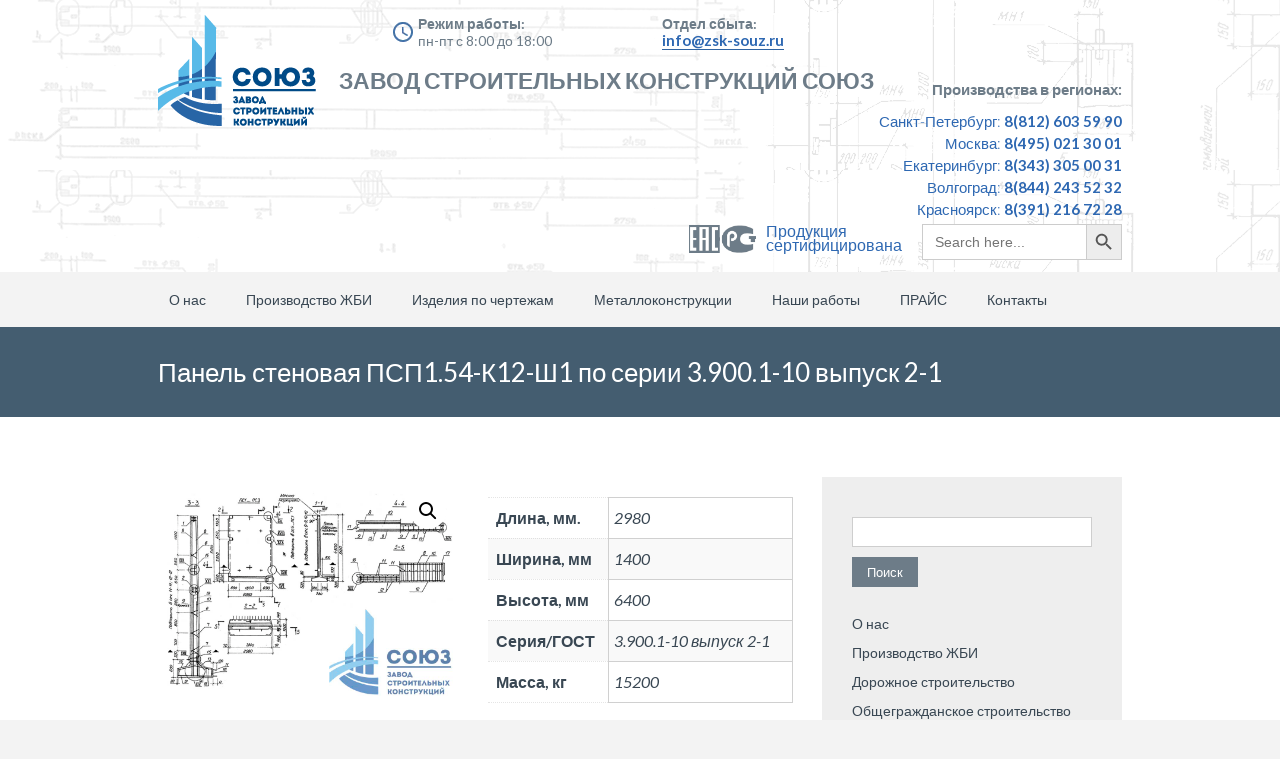

--- FILE ---
content_type: text/html; charset=UTF-8
request_url: https://zsk-souz.ru/proizvodstvo-zhbi/obshegrazhdanskoe/izdeliya-dlya-teplotrass-i-kanalizaczii/plity-paneli-kolonny-dlya-emkostnyh-sooruzhenij-seriya-3-900-1-10/paneli-stenovye-konsolnye-s-opornoj-pyatoj-so-shponochnym-stykom-seriya-3-900-1-10-vypusk-2-1/panel-stenovaya-psp1-54-k12-sh1-po-serii-3-900-1-10-vypusk-2-1/
body_size: 13632
content:
		
<!DOCTYPE html>
<html lang="ru-RU">
	<head>
		<meta name="viewport" content="width=device-width, initial-scale=1.0, user-scalable=no">
		<meta http-equiv="https://zsk-souz.ru/wp-content/themes/lawyeria-lite/content-Type" content="text/html; charset=UTF-8" />
		<meta charset="UTF-8">
		<title>Панель стеновая ПСП1.54-К12-Ш1 по серии 3.900.1-10 выпуск 2-1 - ЗСК Союз</title>
		
		<!-- Fields added by SEO specialist -->
		<meta name="keywords" content="завод союз производства жби строительных металлических конструкций ">
		<link rel="canonical" href="https://zsk-souz.ru">
		<meta property="og:locale" content="ru_RU">
		<meta property="og:title" content="Завод ЗСК Союз">
		<meta name="twitter:title" content="Завод ЗСК Союз">
		<meta property="og:description" content="Завод ЖБИ и металлических конструкций.">
		<meta name="twitter:description" content="Завод ЖБИ и металлических конструкций.">
		<meta property="og:type" content="website">
		<meta property="og:url" content="https://zsk-souz.ru"
		<!-- /Fields added by SEO specialist -->


		<!--[if lt IE 9]>
		<script src="https://zsk-souz.ru/wp-content/themes/lawyeria-lite/js/html5.js"></script>
		<link rel="stylesheet" href="https://zsk-souz.ru/wp-content/themes/lawyeria-lite/css/ie.css" type="text/css">
		<![endif]-->

		<meta name='robots' content='index, follow, max-image-preview:large, max-snippet:-1, max-video-preview:-1' />

	<!-- This site is optimized with the Yoast SEO plugin v17.5 - https://yoast.com/wordpress/plugins/seo/ -->
	<meta name="description" content="Завод ЗСК Союз производит на заказ железобетонные изделя. Панель стеновая ПСП1.54-К12-Ш1 по серии 3.900.1-10 выпуск 2-1. Заказывайте изделия от производителя." />
	<link rel="canonical" href="https://zsk-souz.ru/proizvodstvo-zhbi/obshegrazhdanskoe/izdeliya-dlya-teplotrass-i-kanalizaczii/plity-paneli-kolonny-dlya-emkostnyh-sooruzhenij-seriya-3-900-1-10/paneli-stenovye-konsolnye-s-opornoj-pyatoj-so-shponochnym-stykom-seriya-3-900-1-10-vypusk-2-1/panel-stenovaya-psp1-54-k12-sh1-po-serii-3-900-1-10-vypusk-2-1/" />
	<meta property="og:locale" content="ru_RU" />
	<meta property="og:type" content="article" />
	<meta property="og:title" content="Панель стеновая ПСП1.54-К12-Ш1 по серии 3.900.1-10 выпуск 2-1 - ЗСК Союз" />
	<meta property="og:description" content="Завод ЗСК Союз производит на заказ железобетонные изделя. Панель стеновая ПСП1.54-К12-Ш1 по серии 3.900.1-10 выпуск 2-1. Заказывайте изделия от производителя." />
	<meta property="og:url" content="https://zsk-souz.ru/proizvodstvo-zhbi/obshegrazhdanskoe/izdeliya-dlya-teplotrass-i-kanalizaczii/plity-paneli-kolonny-dlya-emkostnyh-sooruzhenij-seriya-3-900-1-10/paneli-stenovye-konsolnye-s-opornoj-pyatoj-so-shponochnym-stykom-seriya-3-900-1-10-vypusk-2-1/panel-stenovaya-psp1-54-k12-sh1-po-serii-3-900-1-10-vypusk-2-1/" />
	<meta property="og:site_name" content="ЗСК Союз" />
	<meta property="article:modified_time" content="2021-10-10T20:29:46+00:00" />
	<meta property="og:image" content="https://zsk-souz.ru/wp-content/uploads/2021/10/panel-stenovaya-psp1.48-k1.-seriya-3.900.1-10-vypusk-2-1.jpg" />
	<meta property="og:image:width" content="1024" />
	<meta property="og:image:height" content="768" />
	<meta name="twitter:card" content="summary_large_image" />
	<meta name="twitter:label1" content="Примерное время для чтения" />
	<meta name="twitter:data1" content="2 минуты" />
	<script type="application/ld+json" class="yoast-schema-graph">{"@context":"https://schema.org","@graph":[{"@type":"Organization","@id":"https://zsk-souz.ru/#organization","name":"\u0417\u0421\u041a \u00ab\u0421\u043e\u044e\u0437\u00bb","url":"https://zsk-souz.ru/","sameAs":[],"logo":{"@type":"ImageObject","@id":"https://zsk-souz.ru/#logo","inLanguage":"ru-RU","url":"https://zsk-souz.ru/wp-content/uploads/2021/09/header-logo62.png","contentUrl":"https://zsk-souz.ru/wp-content/uploads/2021/09/header-logo62.png","width":200,"height":200,"caption":"\u0417\u0421\u041a \u00ab\u0421\u043e\u044e\u0437\u00bb"},"image":{"@id":"https://zsk-souz.ru/#logo"}},{"@type":"WebSite","@id":"https://zsk-souz.ru/#website","url":"https://zsk-souz.ru/","name":"\u0417\u0421\u041a \u0421\u043e\u044e\u0437","description":"\u0417\u0430\u0432\u043e\u0434 \u0441\u0442\u0440\u043e\u0438\u0442\u0435\u043b\u044c\u043d\u044b\u0445 \u043a\u043e\u043d\u0441\u0442\u0440\u0443\u043a\u0446\u0438\u0439","publisher":{"@id":"https://zsk-souz.ru/#organization"},"potentialAction":[{"@type":"SearchAction","target":{"@type":"EntryPoint","urlTemplate":"https://zsk-souz.ru/?s={search_term_string}"},"query-input":"required name=search_term_string"}],"inLanguage":"ru-RU"},{"@type":"ImageObject","@id":"https://zsk-souz.ru/proizvodstvo-zhbi/obshegrazhdanskoe/izdeliya-dlya-teplotrass-i-kanalizaczii/plity-paneli-kolonny-dlya-emkostnyh-sooruzhenij-seriya-3-900-1-10/paneli-stenovye-konsolnye-s-opornoj-pyatoj-so-shponochnym-stykom-seriya-3-900-1-10-vypusk-2-1/panel-stenovaya-psp1-54-k12-sh1-po-serii-3-900-1-10-vypusk-2-1/#primaryimage","inLanguage":"ru-RU","url":"https://zsk-souz.ru/wp-content/uploads/2021/10/panel-stenovaya-psp1.48-k1.-seriya-3.900.1-10-vypusk-2-1.jpg","contentUrl":"https://zsk-souz.ru/wp-content/uploads/2021/10/panel-stenovaya-psp1.48-k1.-seriya-3.900.1-10-vypusk-2-1.jpg","width":1024,"height":768,"caption":"\u041f\u0430\u043d\u0435\u043b\u044c \u0441\u0442\u0435\u043d\u043e\u0432\u0430\u044f \u041f\u0421\u041f1.48-\u041a1. \u0421\u0435\u0440\u0438\u044f 3.900.1-10 \u0432\u044b\u043f\u0443\u0441\u043a 2-1"},{"@type":"WebPage","@id":"https://zsk-souz.ru/proizvodstvo-zhbi/obshegrazhdanskoe/izdeliya-dlya-teplotrass-i-kanalizaczii/plity-paneli-kolonny-dlya-emkostnyh-sooruzhenij-seriya-3-900-1-10/paneli-stenovye-konsolnye-s-opornoj-pyatoj-so-shponochnym-stykom-seriya-3-900-1-10-vypusk-2-1/panel-stenovaya-psp1-54-k12-sh1-po-serii-3-900-1-10-vypusk-2-1/#webpage","url":"https://zsk-souz.ru/proizvodstvo-zhbi/obshegrazhdanskoe/izdeliya-dlya-teplotrass-i-kanalizaczii/plity-paneli-kolonny-dlya-emkostnyh-sooruzhenij-seriya-3-900-1-10/paneli-stenovye-konsolnye-s-opornoj-pyatoj-so-shponochnym-stykom-seriya-3-900-1-10-vypusk-2-1/panel-stenovaya-psp1-54-k12-sh1-po-serii-3-900-1-10-vypusk-2-1/","name":"\u041f\u0430\u043d\u0435\u043b\u044c \u0441\u0442\u0435\u043d\u043e\u0432\u0430\u044f \u041f\u0421\u041f1.54-\u041a12-\u04281 \u043f\u043e \u0441\u0435\u0440\u0438\u0438 3.900.1-10 \u0432\u044b\u043f\u0443\u0441\u043a 2-1 - \u0417\u0421\u041a \u0421\u043e\u044e\u0437","isPartOf":{"@id":"https://zsk-souz.ru/#website"},"primaryImageOfPage":{"@id":"https://zsk-souz.ru/proizvodstvo-zhbi/obshegrazhdanskoe/izdeliya-dlya-teplotrass-i-kanalizaczii/plity-paneli-kolonny-dlya-emkostnyh-sooruzhenij-seriya-3-900-1-10/paneli-stenovye-konsolnye-s-opornoj-pyatoj-so-shponochnym-stykom-seriya-3-900-1-10-vypusk-2-1/panel-stenovaya-psp1-54-k12-sh1-po-serii-3-900-1-10-vypusk-2-1/#primaryimage"},"datePublished":"2021-10-10T20:14:52+00:00","dateModified":"2021-10-10T20:29:46+00:00","description":"\u0417\u0430\u0432\u043e\u0434 \u0417\u0421\u041a \u0421\u043e\u044e\u0437 \u043f\u0440\u043e\u0438\u0437\u0432\u043e\u0434\u0438\u0442 \u043d\u0430 \u0437\u0430\u043a\u0430\u0437 \u0436\u0435\u043b\u0435\u0437\u043e\u0431\u0435\u0442\u043e\u043d\u043d\u044b\u0435 \u0438\u0437\u0434\u0435\u043b\u044f. \u041f\u0430\u043d\u0435\u043b\u044c \u0441\u0442\u0435\u043d\u043e\u0432\u0430\u044f \u041f\u0421\u041f1.54-\u041a12-\u04281 \u043f\u043e \u0441\u0435\u0440\u0438\u0438 3.900.1-10 \u0432\u044b\u043f\u0443\u0441\u043a 2-1. \u0417\u0430\u043a\u0430\u0437\u044b\u0432\u0430\u0439\u0442\u0435 \u0438\u0437\u0434\u0435\u043b\u0438\u044f \u043e\u0442 \u043f\u0440\u043e\u0438\u0437\u0432\u043e\u0434\u0438\u0442\u0435\u043b\u044f.","breadcrumb":{"@id":"https://zsk-souz.ru/proizvodstvo-zhbi/obshegrazhdanskoe/izdeliya-dlya-teplotrass-i-kanalizaczii/plity-paneli-kolonny-dlya-emkostnyh-sooruzhenij-seriya-3-900-1-10/paneli-stenovye-konsolnye-s-opornoj-pyatoj-so-shponochnym-stykom-seriya-3-900-1-10-vypusk-2-1/panel-stenovaya-psp1-54-k12-sh1-po-serii-3-900-1-10-vypusk-2-1/#breadcrumb"},"inLanguage":"ru-RU","potentialAction":[{"@type":"ReadAction","target":["https://zsk-souz.ru/proizvodstvo-zhbi/obshegrazhdanskoe/izdeliya-dlya-teplotrass-i-kanalizaczii/plity-paneli-kolonny-dlya-emkostnyh-sooruzhenij-seriya-3-900-1-10/paneli-stenovye-konsolnye-s-opornoj-pyatoj-so-shponochnym-stykom-seriya-3-900-1-10-vypusk-2-1/panel-stenovaya-psp1-54-k12-sh1-po-serii-3-900-1-10-vypusk-2-1/"]}]},{"@type":"BreadcrumbList","@id":"https://zsk-souz.ru/proizvodstvo-zhbi/obshegrazhdanskoe/izdeliya-dlya-teplotrass-i-kanalizaczii/plity-paneli-kolonny-dlya-emkostnyh-sooruzhenij-seriya-3-900-1-10/paneli-stenovye-konsolnye-s-opornoj-pyatoj-so-shponochnym-stykom-seriya-3-900-1-10-vypusk-2-1/panel-stenovaya-psp1-54-k12-sh1-po-serii-3-900-1-10-vypusk-2-1/#breadcrumb","itemListElement":[{"@type":"ListItem","position":1,"name":"\u041f\u0440\u043e\u0438\u0437\u0432\u043e\u0434\u0441\u0442\u0432\u043e \u0416\u0411\u0418","item":"https://zsk-souz.ru/"},{"@type":"ListItem","position":2,"name":"\u041f\u0430\u043d\u0435\u043b\u044c \u0441\u0442\u0435\u043d\u043e\u0432\u0430\u044f \u041f\u0421\u041f1.54-\u041a12-\u04281 \u043f\u043e \u0441\u0435\u0440\u0438\u0438 3.900.1-10 \u0432\u044b\u043f\u0443\u0441\u043a 2-1"}]}]}</script>
	<!-- / Yoast SEO plugin. -->


<link rel='dns-prefetch' href='//fonts.googleapis.com' />
<link rel='dns-prefetch' href='//s.w.org' />
<link rel="alternate" type="application/rss+xml" title="ЗСК Союз &raquo; Лента" href="https://zsk-souz.ru/feed/" />
<link rel="alternate" type="application/rss+xml" title="ЗСК Союз &raquo; Лента комментариев" href="https://zsk-souz.ru/comments/feed/" />
		<script type="text/javascript">
			window._wpemojiSettings = {"baseUrl":"https:\/\/s.w.org\/images\/core\/emoji\/13.1.0\/72x72\/","ext":".png","svgUrl":"https:\/\/s.w.org\/images\/core\/emoji\/13.1.0\/svg\/","svgExt":".svg","source":{"concatemoji":"https:\/\/zsk-souz.ru\/wp-includes\/js\/wp-emoji-release.min.js?ver=5.8.12"}};
			!function(e,a,t){var n,r,o,i=a.createElement("canvas"),p=i.getContext&&i.getContext("2d");function s(e,t){var a=String.fromCharCode;p.clearRect(0,0,i.width,i.height),p.fillText(a.apply(this,e),0,0);e=i.toDataURL();return p.clearRect(0,0,i.width,i.height),p.fillText(a.apply(this,t),0,0),e===i.toDataURL()}function c(e){var t=a.createElement("script");t.src=e,t.defer=t.type="text/javascript",a.getElementsByTagName("head")[0].appendChild(t)}for(o=Array("flag","emoji"),t.supports={everything:!0,everythingExceptFlag:!0},r=0;r<o.length;r++)t.supports[o[r]]=function(e){if(!p||!p.fillText)return!1;switch(p.textBaseline="top",p.font="600 32px Arial",e){case"flag":return s([127987,65039,8205,9895,65039],[127987,65039,8203,9895,65039])?!1:!s([55356,56826,55356,56819],[55356,56826,8203,55356,56819])&&!s([55356,57332,56128,56423,56128,56418,56128,56421,56128,56430,56128,56423,56128,56447],[55356,57332,8203,56128,56423,8203,56128,56418,8203,56128,56421,8203,56128,56430,8203,56128,56423,8203,56128,56447]);case"emoji":return!s([10084,65039,8205,55357,56613],[10084,65039,8203,55357,56613])}return!1}(o[r]),t.supports.everything=t.supports.everything&&t.supports[o[r]],"flag"!==o[r]&&(t.supports.everythingExceptFlag=t.supports.everythingExceptFlag&&t.supports[o[r]]);t.supports.everythingExceptFlag=t.supports.everythingExceptFlag&&!t.supports.flag,t.DOMReady=!1,t.readyCallback=function(){t.DOMReady=!0},t.supports.everything||(n=function(){t.readyCallback()},a.addEventListener?(a.addEventListener("DOMContentLoaded",n,!1),e.addEventListener("load",n,!1)):(e.attachEvent("onload",n),a.attachEvent("onreadystatechange",function(){"complete"===a.readyState&&t.readyCallback()})),(n=t.source||{}).concatemoji?c(n.concatemoji):n.wpemoji&&n.twemoji&&(c(n.twemoji),c(n.wpemoji)))}(window,document,window._wpemojiSettings);
		</script>
		<style type="text/css">
img.wp-smiley,
img.emoji {
	display: inline !important;
	border: none !important;
	box-shadow: none !important;
	height: 1em !important;
	width: 1em !important;
	margin: 0 .07em !important;
	vertical-align: -0.1em !important;
	background: none !important;
	padding: 0 !important;
}
</style>
	<link rel='stylesheet' id='wp-block-library-css'  href='https://zsk-souz.ru/wp-includes/css/dist/block-library/style.min.css?ver=5.8.12' type='text/css' media='all' />
<link rel='stylesheet' id='wc-blocks-vendors-style-css'  href='https://zsk-souz.ru/wp-content/plugins/woocommerce/packages/woocommerce-blocks/build/wc-blocks-vendors-style.css?ver=5.9.1' type='text/css' media='all' />
<link rel='stylesheet' id='wc-blocks-style-css'  href='https://zsk-souz.ru/wp-content/plugins/woocommerce/packages/woocommerce-blocks/build/wc-blocks-style.css?ver=5.9.1' type='text/css' media='all' />
<link rel='stylesheet' id='photoswipe-css'  href='https://zsk-souz.ru/wp-content/plugins/woocommerce/assets/css/photoswipe/photoswipe.min.css?ver=5.8.1' type='text/css' media='all' />
<link rel='stylesheet' id='photoswipe-default-skin-css'  href='https://zsk-souz.ru/wp-content/plugins/woocommerce/assets/css/photoswipe/default-skin/default-skin.min.css?ver=5.8.1' type='text/css' media='all' />
<link rel='stylesheet' id='woocommerce-layout-css'  href='https://zsk-souz.ru/wp-content/plugins/woocommerce/assets/css/woocommerce-layout.css?ver=5.8.1' type='text/css' media='all' />
<link rel='stylesheet' id='woocommerce-smallscreen-css'  href='https://zsk-souz.ru/wp-content/plugins/woocommerce/assets/css/woocommerce-smallscreen.css?ver=5.8.1' type='text/css' media='only screen and (max-width: 768px)' />
<link rel='stylesheet' id='woocommerce-general-css'  href='https://zsk-souz.ru/wp-content/plugins/woocommerce/assets/css/woocommerce.css?ver=5.8.1' type='text/css' media='all' />
<style id='woocommerce-inline-inline-css' type='text/css'>
.woocommerce form .form-row .required { visibility: visible; }
</style>
<link rel='stylesheet' id='ivory-search-styles-css'  href='https://zsk-souz.ru/wp-content/plugins/add-search-to-menu/public/css/ivory-search.min.css?ver=4.7' type='text/css' media='all' />
<link rel='stylesheet' id='lawyeria_lite_style-css'  href='https://zsk-souz.ru/wp-content/themes/lawyeria-lite/style.css?ver=1.0' type='text/css' media='all' />
<link rel='stylesheet' id='lawyeria_lite_fancybox-css'  href='https://zsk-souz.ru/wp-content/themes/lawyeria-lite/css/jquery.fancybox.css?ver=1.0' type='text/css' media='all' />
<link rel='stylesheet' id='lawyeria_lite_font-css'  href='//fonts.googleapis.com/css?family=Lato%3A300%2C400%2C700%2C400italic%2C700italic%7CRoboto+Slab%3A300%2C100%2C400%2C700&#038;subset=latin%2Clatin-ext' type='text/css' media='all' />
<script type='text/javascript' src='https://zsk-souz.ru/wp-includes/js/jquery/jquery.min.js?ver=3.6.0' id='jquery-core-js'></script>
<script type='text/javascript' src='https://zsk-souz.ru/wp-includes/js/jquery/jquery-migrate.min.js?ver=3.3.2' id='jquery-migrate-js'></script>
<link rel="https://api.w.org/" href="https://zsk-souz.ru/wp-json/" /><link rel="alternate" type="application/json" href="https://zsk-souz.ru/wp-json/wp/v2/product/27051" /><link rel="EditURI" type="application/rsd+xml" title="RSD" href="https://zsk-souz.ru/xmlrpc.php?rsd" />
<link rel="wlwmanifest" type="application/wlwmanifest+xml" href="https://zsk-souz.ru/wp-includes/wlwmanifest.xml" /> 
<meta name="generator" content="WordPress 5.8.12" />
<meta name="generator" content="WooCommerce 5.8.1" />
<link rel='shortlink' href='https://zsk-souz.ru/?p=27051' />
<link rel="alternate" type="application/json+oembed" href="https://zsk-souz.ru/wp-json/oembed/1.0/embed?url=https%3A%2F%2Fzsk-souz.ru%2Fproizvodstvo-zhbi%2Fobshegrazhdanskoe%2Fizdeliya-dlya-teplotrass-i-kanalizaczii%2Fplity-paneli-kolonny-dlya-emkostnyh-sooruzhenij-seriya-3-900-1-10%2Fpaneli-stenovye-konsolnye-s-opornoj-pyatoj-so-shponochnym-stykom-seriya-3-900-1-10-vypusk-2-1%2Fpanel-stenovaya-psp1-54-k12-sh1-po-serii-3-900-1-10-vypusk-2-1%2F" />
<link rel="alternate" type="text/xml+oembed" href="https://zsk-souz.ru/wp-json/oembed/1.0/embed?url=https%3A%2F%2Fzsk-souz.ru%2Fproizvodstvo-zhbi%2Fobshegrazhdanskoe%2Fizdeliya-dlya-teplotrass-i-kanalizaczii%2Fplity-paneli-kolonny-dlya-emkostnyh-sooruzhenij-seriya-3-900-1-10%2Fpaneli-stenovye-konsolnye-s-opornoj-pyatoj-so-shponochnym-stykom-seriya-3-900-1-10-vypusk-2-1%2Fpanel-stenovaya-psp1-54-k12-sh1-po-serii-3-900-1-10-vypusk-2-1%2F&#038;format=xml" />
	<noscript><style>.woocommerce-product-gallery{ opacity: 1 !important; }</style></noscript>
	<link rel="icon" href="https://zsk-souz.ru/wp-content/uploads/2020/05/cropped-cropped-favicon-3-1-32x32.png" sizes="32x32" />
<link rel="icon" href="https://zsk-souz.ru/wp-content/uploads/2020/05/cropped-cropped-favicon-3-1-192x192.png" sizes="192x192" />
<link rel="apple-touch-icon" href="https://zsk-souz.ru/wp-content/uploads/2020/05/cropped-cropped-favicon-3-1-180x180.png" />
<meta name="msapplication-TileImage" content="https://zsk-souz.ru/wp-content/uploads/2020/05/cropped-cropped-favicon-3-1-270x270.png" />
		
		
		<!-- Yandex.Metrika counter -->
<script type="text/javascript" >
   (function(m,e,t,r,i,k,a){m[i]=m[i]||function(){(m[i].a=m[i].a||[]).push(arguments)};
   m[i].l=1*new Date();k=e.createElement(t),a=e.getElementsByTagName(t)[0],k.async=1,k.src=r,a.parentNode.insertBefore(k,a)})
   (window, document, "script", "https://mc.yandex.ru/metrika/tag.js", "ym");

   ym(41480499, "init", {
        clickmap:true,
        trackLinks:true,
        accurateTrackBounce:true,
        webvisor:true,
        ecommerce:"dataLayer"
   });
</script>
<noscript><div><img src="https://mc.yandex.ru/watch/41480499" style="position:absolute; left:-9999px;" alt="" /></div></noscript>
		<!-- /Yandex.Metrika counter -->
		
<script>
  (function(i,s,o,g,r,a,m){i['GoogleAnalyticsObject']=r;i[r]=i[r]||function(){
  (i[r].q=i[r].q||[]).push(arguments)},i[r].l=1*new Date();a=s.createElement(o),
  m=s.getElementsByTagName(o)[0];a.async=1;a.src=g;m.parentNode.insertBefore(a,m)
  })(window,document,'script','https://www.google-analytics.com/analytics.js','ga');

  ga('create', 'UA-88763708-1', 'auto');
  ga('send', 'pageview');
</script>

		
		
	</head>
	<body class="product-template-default single single-product postid-27051 theme-lawyeria-lite woocommerce woocommerce-page woocommerce-no-js lawyeria-lite elementor-default elementor-kit-5223">
		<header>
			<div class="wide-header">
				<div class="wrapper cf">
					<div class="header-left cf">

                            <a class="logo" href="https://zsk-souz.ru" title="ЗСК Союз"><img src="https://zsk-souz.ru/wp-content/themes/lawyeria-lite/images/header-logo6.png" alt="ЗСК Союз" title="ЗСК Союз" /></a>                            
                            
                        
                            
                            
					</div><!--/div .header-left .cf-->
					
					<div class="header-body-new">
						  <div class="time-for-work   fx-left">
	                          	<span class="new-text-title work">Режим работы:</span>
	                          	<span class="new-text-body">пн-пт с 8:00 до 18:00</span>
	                          	<span class="bg-icon-time"></span>
	                      </div>
	                      <div class="time-for-work fx-left">
	                          	<span class="new-text-title">Отдел сбыта:</span>
	                          	<span class="new-text-body link-new">info@zsk-souz.ru</span>
	                      </div>
	                      <div class="promo-text fx-left clear">
	                     	<span> Завод Строительных Конструкций Союз </span>

	                      </div>
						
					</div>
					
					<div class="header-contact">
    					 
 
 
 					 <div class="contacts-for-work   fx-right">
	                          	<span class="new-text-title">Производства в регионах:</span>
	                          	<span class="new-city-name">Санкт-Петербург: <span class="phone-bold">8(812) 603 59 90</span></span>
	                          	<span class="new-city-name">Москва: <span class="phone-bold">8(495) 021 30 01</span></span>
	                          	<span class="new-city-name">Екатеринбург: <span class="phone-bold">8(343) 305 00 31</span></span>
						        <span class="new-city-name">Волгоград: <span class="phone-bold">8(844) 243 52 32</span></span>
	                          	<span class="new-city-name">Красноярск: <span class="phone-bold">8(391) 216 72 28</span></span>
								<div style="margin-bottom: 10px;" class="wrap__search">
									<div class="cert__wrap">
							<a href="/sertifikaty" target="_blank">
								<div class="certificate">
							<span>
								<img src="/wp-content/uploads/2021/02/sert.png" style="" class="cert-img">
							</span>
							<p class="certificate-text">Продукция<br> сертифицирована</p>
							</div></a>
									</div>
									<div>
										<form  class="is-search-form is-form-style is-form-style-3 is-form-id-5013 " action="https://zsk-souz.ru/" method="get" role="search" ><label for="is-search-input-5013"><span class="is-screen-reader-text">Search for:</span><input  type="search" id="is-search-input-5013" name="s" value="" class="is-search-input" placeholder="Search here..." autocomplete="off" /></label><button type="submit" class="is-search-submit"><span class="is-screen-reader-text">Search Button</span><span class="is-search-icon"><svg focusable="false" aria-label="Search" xmlns="http://www.w3.org/2000/svg" viewBox="0 0 24 24" width="24px"><path d="M15.5 14h-.79l-.28-.27C15.41 12.59 16 11.11 16 9.5 16 5.91 13.09 3 9.5 3S3 5.91 3 9.5 5.91 16 9.5 16c1.61 0 3.09-.59 4.23-1.57l.27.28v.79l5 4.99L20.49 19l-4.99-5zm-6 0C7.01 14 5 11.99 5 9.5S7.01 5 9.5 5 14 7.01 14 9.5 11.99 14 9.5 14z"></path></svg></span></button><input type="hidden" name="id" value="5013" /></form>									</div>
									
						 </div>
	                      </div>
 
 
					</div><!--/.header-contact-->
				</div><!--/div .wrapper-->
			</div><!--/div .wide-header-->
			<div class="wrapper cf">
			    <nav>
    				<div class="openresponsivemenu">
    					Меню    				</div><!--/div .openresponsivemenu-->
    				<div class="container-menu cf">
        				<div class="menu-osnovnoe-container"><ul id="menu-osnovnoe" class="menu"><li id="menu-item-31" class="menu-item menu-item-type-post_type menu-item-object-page menu-item-31"><a href="https://zsk-souz.ru/o-nas/">О нас</a></li>
<li id="menu-item-46" class="menu-item menu-item-type-post_type menu-item-object-page menu-item-has-children current_page_parent menu-item-46"><a href="https://zsk-souz.ru/proizvodstvo-zhbi/">Производство ЖБИ</a>
<ul class="sub-menu">
	<li id="menu-item-104" class="menu-item menu-item-type-custom menu-item-object-custom menu-item-104"><a href="/dorozhnoe">Дорожное строительство</a></li>
	<li id="menu-item-131" class="menu-item menu-item-type-custom menu-item-object-custom menu-item-131"><a href="/obshhegrazhdanskoe">Общегражданское строительство</a></li>
	<li id="menu-item-143" class="menu-item menu-item-type-custom menu-item-object-custom menu-item-143"><a href="/energeticheskoe">Энергетическое строительство</a></li>
	<li id="menu-item-156" class="menu-item menu-item-type-custom menu-item-object-custom menu-item-156"><a href="/zheleznodorozhnoe/">Железнодорожное строительство</a></li>
	<li id="menu-item-163" class="menu-item menu-item-type-custom menu-item-object-custom menu-item-163"><a href="/neftegazovoe">Нефтегазовое строительство</a></li>
	<li id="menu-item-176" class="menu-item menu-item-type-custom menu-item-object-custom menu-item-176"><a href="/mosty-i-puteprovody/">Мосты и путепроводы</a></li>
</ul>
</li>
<li id="menu-item-74" class="menu-item menu-item-type-post_type menu-item-object-page menu-item-74"><a href="https://zsk-souz.ru/izdeliya-po-chertezham/">Изделия по чертежам</a></li>
<li id="menu-item-72" class="menu-item menu-item-type-post_type menu-item-object-page menu-item-72"><a href="https://zsk-souz.ru/metallokonstrukczii/">Металлоконструкции</a></li>
<li id="menu-item-77" class="menu-item menu-item-type-custom menu-item-object-custom menu-item-has-children menu-item-77"><a href="/nashi-obekty">Наши работы</a>
<ul class="sub-menu">
	<li id="menu-item-7055" class="menu-item menu-item-type-post_type menu-item-object-page menu-item-7055"><a href="https://zsk-souz.ru/fotogalereya/">Фотогалерея</a></li>
	<li id="menu-item-7056" class="menu-item menu-item-type-post_type menu-item-object-page menu-item-7056"><a href="https://zsk-souz.ru/nashi-obekty/">Наши объекты</a></li>
</ul>
</li>
<li id="menu-item-78" class="menu-item menu-item-type-custom menu-item-object-custom menu-item-78"><a href="/wp-content/uploads/2020/03/pricelist-zsk.xlsx">ПРАЙС</a></li>
<li id="menu-item-79" class="menu-item menu-item-type-post_type menu-item-object-page menu-item-79"><a href="https://zsk-souz.ru/kontakty-2/">Контакты</a></li>
</ul></div>    				</div><!--/div .container-menu .cf-->
    			</nav><!--/nav .navigation-->
		    </div>
			<div class="wrapper">
						</div>
			<section class="wide-nav">
				<div class="wrapper">
					<h1>
						Панель стеновая ПСП1.54-К12-Ш1 по серии 3.900.1-10 выпуск 2-1					</h1><!--/h3-->
				</div><!--/div .wrapper-->
			</section><!--/section .wide-nav-->
		</header>
		<section id="content">
			<div class="wrapper cf">
				<div id="posts">
										<div class="post">
						
						<!-- УБРАЛ ЧАСТЬ КОДА-->
						<div class="post-excerpt">
							<div class="woocommerce">			<div class="single-product" data-product-page-preselected-id="0">
				<div class="woocommerce-notices-wrapper"></div><div id="product-27051" class="product type-product post-27051 status-publish first instock product_cat-izdeliya-dlya-teplotrass-i-kanalizaczii product_cat-obshegrazhdanskoe product_cat-paneli-stenovye-konsolnye-s-opornoj-pyatoj-so-shponochnym-stykom-seriya-3-900-1-10-vypusk-2-1 product_tag-3-900-1-10-vypusk-2-1 product_tag-panel-stenovaya has-post-thumbnail shipping-taxable product-type-simple">

	<div class="woocommerce-product-gallery woocommerce-product-gallery--with-images woocommerce-product-gallery--columns-4 images" data-columns="4" style="opacity: 0; transition: opacity .25s ease-in-out;">
	<figure class="woocommerce-product-gallery__wrapper">
		<div data-thumb="https://zsk-souz.ru/wp-content/uploads/2021/10/panel-stenovaya-psp1.48-k1.-seriya-3.900.1-10-vypusk-2-1.jpg" data-thumb-alt="Панель стеновая ПСП1.48-К1. Серия 3.900.1-10 выпуск 2-1" class="woocommerce-product-gallery__image"><a href="https://zsk-souz.ru/wp-content/uploads/2021/10/panel-stenovaya-psp1.48-k1.-seriya-3.900.1-10-vypusk-2-1.jpg"><img width="1024" height="768" src="https://zsk-souz.ru/wp-content/uploads/2021/10/panel-stenovaya-psp1.48-k1.-seriya-3.900.1-10-vypusk-2-1.jpg" class="wp-post-image" alt="Панель стеновая ПСП1.48-К1. Серия 3.900.1-10 выпуск 2-1" loading="lazy" title="Панель стеновая ПСП1.48-К1. Серия 3.900.1-10 выпуск 2-1" data-caption="" data-src="https://zsk-souz.ru/wp-content/uploads/2021/10/panel-stenovaya-psp1.48-k1.-seriya-3.900.1-10-vypusk-2-1.jpg" data-large_image="https://zsk-souz.ru/wp-content/uploads/2021/10/panel-stenovaya-psp1.48-k1.-seriya-3.900.1-10-vypusk-2-1.jpg" data-large_image_width="1024" data-large_image_height="768" /></a></div>	</figure>
</div>

	<div class="summary entry-summary">
		<p class="price"></p>
<div class="woocommerce-product-details__short-description">
	<table class="woocommerce-product-attributes shop_attributes" style="height: 115px; width: 305px;">
<tbody>
<tr class="woocommerce-product-attributes-item woocommerce-product-attributes-item--attribute_%d0%b4%d0%bb%d0%b8%d0%bd%d0%b0-%d0%bc%d0%bc" style="height: 23px;">
<th class="woocommerce-product-attributes-item__label" style="height: 23px; width: 104.359px;">Длина, мм.</th>
<td style="width: 184.641px; height: 23px;">2980</td>
</tr>
<tr class="woocommerce-product-attributes-item woocommerce-product-attributes-item--attribute_%d1%88%d0%b8%d1%80%d0%b8%d0%bd%d0%b0-%d0%bc%d0%bc" style="height: 23px;">
<th class="woocommerce-product-attributes-item__label" style="height: 23px; width: 104.359px;">Ширина, мм</th>
<td class="woocommerce-product-attributes-item__value" style="height: 23px; width: 184.641px;">1400</td>
</tr>
<tr class="woocommerce-product-attributes-item woocommerce-product-attributes-item--attribute_%d0%b2%d1%8b%d1%81%d0%be%d1%82%d0%b0-%d0%bc%d0%bc" style="height: 23px;">
<th class="woocommerce-product-attributes-item__label" style="height: 23px; width: 104.359px;">Высота, мм</th>
<td class="woocommerce-product-attributes-item__value" style="height: 23px; width: 184.641px;">6400</td>
</tr>
<tr class="woocommerce-product-attributes-item woocommerce-product-attributes-item--attribute_%d0%b3%d0%be%d1%81%d1%82%d1%81%d0%b5%d1%80%d0%b8%d1%8f" style="height: 23px;">
<th class="woocommerce-product-attributes-item__label" style="height: 23px; width: 104.359px;">Серия/ГОСТ</th>
<td class="woocommerce-product-attributes-item__value" style="height: 23px; width: 184.641px;">3.900.1-10 выпуск 2-1</td>
</tr>
<tr class="woocommerce-product-attributes-item woocommerce-product-attributes-item--attribute_%d0%b0%d0%b2%d1%82%d0%be%d1%82%d1%80%d0%b0%d0%bd%d1%81%d0%bf%d0%be%d1%80%d1%82%d0%bd%d0%b0%d1%8f-%d0%bd%d0%b0%d0%b3%d1%80%d1%83%d0%b7%d0%ba%d0%b0" style="height: 23px;">
<th class="woocommerce-product-attributes-item__label" style="height: 23px; width: 104.359px;">Масса, кг</th>
<td class="woocommerce-product-attributes-item__value" style="height: 23px; width: 184.641px;">15200</td>
</tr>
</tbody>
</table>
</div>
<div class="product_meta">

	
	
	<span class="posted_in">Категории: <a href="https://zsk-souz.ru/product-category/obshegrazhdanskoe/izdeliya-dlya-teplotrass-i-kanalizaczii/" rel="tag">Изделия для теплотрасс и канализации</a>, <a href="https://zsk-souz.ru/product-category/obshegrazhdanskoe/" rel="tag">Общегражданское строительство</a>, <a href="https://zsk-souz.ru/product-category/obshegrazhdanskoe/izdeliya-dlya-teplotrass-i-kanalizaczii/plity-paneli-kolonny-dlya-emkostnyh-sooruzhenij-seriya-3-900-1-10/paneli-stenovye-konsolnye-s-opornoj-pyatoj-so-shponochnym-stykom-seriya-3-900-1-10-vypusk-2-1/" rel="tag">Панели стеновые консольные с опорной пятой со шпоночным стыком. Серия 3.900.1-10 выпуск 2-1</a></span>
	<span class="tagged_as">Метки: <a href="https://zsk-souz.ru/product-tag/3-900-1-10-vypusk-2-1/" rel="tag">3.900.1-10 выпуск 2-1</a>, <a href="https://zsk-souz.ru/product-tag/panel-stenovaya/" rel="tag">Панель стеновая</a></span>
	
</div>
	</div>

	
	<div class="woocommerce-tabs wc-tabs-wrapper">
		<ul class="tabs wc-tabs" role="tablist">
							<li class="description_tab" id="tab-title-description" role="tab" aria-controls="tab-description">
					<a href="#tab-description">
						Описание					</a>
				</li>
					</ul>
					<div class="woocommerce-Tabs-panel woocommerce-Tabs-panel--description panel entry-content wc-tab" id="tab-description" role="tabpanel" aria-labelledby="tab-title-description">
				
	<h2>Описание</h2>

<p align="justify">Завод ЗСК Союз производит<strong> Плита железобетонная ПСП1.54-К12-Ш1 </strong>по серии 3.900.1-10 выпуск 2-1. Изготавливается в виде плоского прямоугольного блока в вертикальном сечении имеющего трапециевидную форму с увеличивающейся в нижней части толщиной, с закладными деталями для соединения со смежными элементами конструкции. Блоки оснащены петлями для облегчения погрузочно-разгрузочных работ.</p>
<p><strong>Плиты железобетонные ПСП1.54-К12-Ш1 </strong>используются при строительстве емкостных сооружений имеющих прямоугольную форму, используемые под водоснабжение и канализационные очистные сооружения, насосные станции и другие объекты. Панели стеновые консольные с опорной пятой и со шпоночным стыком рассчитываются на монтаж без предварительного бетонирование фундаментного днища. Клиновидный срез плит предназначен для надёжного омоноличивания стыков. Консольные стеновые плиты применяются для возведения прямоугольных ёмкостей высотой от 2,4 до 6 метров, c помощью которых в короткие сроки устраиваются стенки резервуаров различного назначения, подпорные стенки тоннелей и некоторые подземные сооружения. Изделия выдерживают давление грунта с наружной стороны и давление жидкости с внутренней, а также выдерживают вес покрытия резервуара при его наличии. Изделия соединяются между собой через сварку закладных деталей с последующим замоноличиванием стенок ёмкостей.</p>
<p align="justify">Панели не предназначаются для эксплуатации в агрессивной среде и хранения агрессивных химических веществ, а также в районах с вечномерзлыми и просадочными грунтами, они эксплуатируются на территориях с расчетной зимней температурой до -40 и в районах с сейсмостойкостью до 6 баллов.</p>
<p align="justify">Блоки изготавливаются из бетона классом прочности на сжатие &#8212; B15, морозостойкостью &#8212; F200, водонепроницаемостью &#8212; W6.</p>
<p>Широкий ассортимент продукции Завода строительных конструкций «Союз» позволяет приобретать все необходимые изделия для общегражданского строительства в нашей организации.</p>
<p align="justify">Производственный холдинг «Союз» включает в себя площадки, которые способны изготовить любые виды железобетонных изделий, включая вышеперечисленные. До процесса производства ЖБИ изделий утверждаются все нюансы с заказчиком, и только после этого заказ поступает в производство.</p>
<p>&nbsp;</p>
<p style="text-align: center;">Маркировка изделия</p>
<p align="justify">1. ПСП – панель стеновая с опорной пятой</p>
<p align="justify">2. 54 &#8212; габаритные размеры панели по длине в дм.</p>
<p align="justify">3. К12 &#8212; буква характеризует консольный механизм восприятия нагрузки, а цифра &#8212;  нагрузочную схему по варианту 12</p>
<p align="justify">4. Ш1 &#8212; буква обозначает шпоночный тип стыковки панелей, 1 &#8212; наличие выпусков арматуры пяты для связи с днищем с обеих сторон по схеме нагрузок &#171;вода-вода&#187;</p>
<p>&nbsp;</p>
<p style="text-align: center;">Варианты маркировки</p>
<p align="justify">ПСП 1-54-К12-Ш1</p>
<p align="justify">ПСП 1-54-К12 Ш1</p>
<p align="justify">ПСП.1.54-К12-Ш1</p>
<p align="justify">ПСП1.54 К12Ш1</p>
<p align="justify">ПСП-1-54 К12 Ш1</p>
<p align="justify">ПСП 1 54 К12 Ш1</p>
<p align="justify">ПСП.1.54.К12.Ш1</p>
<p align="justify">ПСП-1-54-К12-Ш1</p>
			</div>
		
			</div>


	<section class="related products">

					<h2>Похожие товары</h2>
				
		<ul class="products columns-4">

			
					<li class="product type-product post-16818 status-publish first instock product_cat-zhelezobetonnye-kolonny product_cat-kolonny-zhelezobetonnye-seriya-1-423-1-3-88-vypusk-1 product_cat-obshegrazhdanskoe product_tag-1-423-1-3-88-vypusk-1 product_tag-kolonna has-post-thumbnail shipping-taxable product-type-simple">
	<a href="https://zsk-souz.ru/proizvodstvo-zhbi/obshegrazhdanskoe/zhelezobetonnye-kolonny/kolonny-zhelezobetonnye-seriya-1-423-1-3-88-vypusk-1/kolonna-zhelezobetonnaya-1k48-4m2-po-serii-1-423-1-3-88-vypusk-1/" class="woocommerce-LoopProduct-link woocommerce-loop-product__link"><img width="1024" height="768" src="https://zsk-souz.ru/wp-content/uploads/2021/04/1.423.1-3.88-vypusk-1.jpg" class="attachment-woocommerce_thumbnail size-woocommerce_thumbnail" alt="Колонна по сери 1.423.1-3.88 выпуск 1" loading="lazy" /><h2 class="woocommerce-loop-product__title">Колонна железобетонная 1К48-4М2 по серии 1.423.1-3/88 выпуск 1</h2>
</a><a href="https://zsk-souz.ru/proizvodstvo-zhbi/obshegrazhdanskoe/zhelezobetonnye-kolonny/kolonny-zhelezobetonnye-seriya-1-423-1-3-88-vypusk-1/kolonna-zhelezobetonnaya-1k48-4m2-po-serii-1-423-1-3-88-vypusk-1/" data-quantity="1" class="button product_type_simple" data-product_id="16818" data-product_sku="" aria-label="Прочитайте больше о &ldquo;Колонна железобетонная 1К48-4М2 по серии 1.423.1-3/88 выпуск 1&rdquo;" rel="nofollow"> Подробнее</a></li>

			
					<li class="product type-product post-16852 status-publish instock product_cat-zhelezobetonnye-kolonny product_cat-kolonny-zhelezobetonnye-seriya-1-423-1-3-88-vypusk-1 product_cat-obshegrazhdanskoe product_tag-1-423-1-3-88-vypusk-1 product_tag-kolonna has-post-thumbnail shipping-taxable product-type-simple">
	<a href="https://zsk-souz.ru/proizvodstvo-zhbi/obshegrazhdanskoe/zhelezobetonnye-kolonny/kolonny-zhelezobetonnye-seriya-1-423-1-3-88-vypusk-1/kolonna-zhelezobetonnaya-1k72-3m3-po-serii-1-423-1-3-88-vypusk-1/" class="woocommerce-LoopProduct-link woocommerce-loop-product__link"><img width="1024" height="768" src="https://zsk-souz.ru/wp-content/uploads/2021/04/1.423.1-3.88-vypusk-1.jpg" class="attachment-woocommerce_thumbnail size-woocommerce_thumbnail" alt="Колонна по сери 1.423.1-3.88 выпуск 1" loading="lazy" /><h2 class="woocommerce-loop-product__title">Колонна железобетонная 1К72-3М3 по серии 1.423.1-3/88 выпуск 1</h2>
</a><a href="https://zsk-souz.ru/proizvodstvo-zhbi/obshegrazhdanskoe/zhelezobetonnye-kolonny/kolonny-zhelezobetonnye-seriya-1-423-1-3-88-vypusk-1/kolonna-zhelezobetonnaya-1k72-3m3-po-serii-1-423-1-3-88-vypusk-1/" data-quantity="1" class="button product_type_simple" data-product_id="16852" data-product_sku="" aria-label="Прочитайте больше о &ldquo;Колонна железобетонная 1К72-3М3 по серии 1.423.1-3/88 выпуск 1&rdquo;" rel="nofollow"> Подробнее</a></li>

			
					<li class="product type-product post-16820 status-publish instock product_cat-zhelezobetonnye-kolonny product_cat-kolonny-zhelezobetonnye-seriya-1-423-1-3-88-vypusk-1 product_cat-obshegrazhdanskoe product_tag-1-423-1-3-88-vypusk-1 product_tag-kolonna has-post-thumbnail shipping-taxable product-type-simple">
	<a href="https://zsk-souz.ru/proizvodstvo-zhbi/obshegrazhdanskoe/zhelezobetonnye-kolonny/kolonny-zhelezobetonnye-seriya-1-423-1-3-88-vypusk-1/kolonna-zhelezobetonnaya-7k84-2m4-po-serii-1-423-1-3-88-vypusk-1/" class="woocommerce-LoopProduct-link woocommerce-loop-product__link"><img width="1024" height="768" src="https://zsk-souz.ru/wp-content/uploads/2021/04/1.423.1-3.88-vypusk-1.jpg" class="attachment-woocommerce_thumbnail size-woocommerce_thumbnail" alt="Колонна по сери 1.423.1-3.88 выпуск 1" loading="lazy" /><h2 class="woocommerce-loop-product__title">Колонна железобетонная 7К84-2М4 по серии 1.423.1-3/88 выпуск 1</h2>
</a><a href="https://zsk-souz.ru/proizvodstvo-zhbi/obshegrazhdanskoe/zhelezobetonnye-kolonny/kolonny-zhelezobetonnye-seriya-1-423-1-3-88-vypusk-1/kolonna-zhelezobetonnaya-7k84-2m4-po-serii-1-423-1-3-88-vypusk-1/" data-quantity="1" class="button product_type_simple" data-product_id="16820" data-product_sku="" aria-label="Прочитайте больше о &ldquo;Колонна железобетонная 7К84-2М4 по серии 1.423.1-3/88 выпуск 1&rdquo;" rel="nofollow"> Подробнее</a></li>

			
					<li class="product type-product post-16854 status-publish last instock product_cat-zhelezobetonnye-kolonny product_cat-kolonny-zhelezobetonnye-seriya-1-423-1-3-88-vypusk-1 product_cat-obshegrazhdanskoe product_tag-1-423-1-3-88-vypusk-1 product_tag-kolonna has-post-thumbnail shipping-taxable product-type-simple">
	<a href="https://zsk-souz.ru/proizvodstvo-zhbi/obshegrazhdanskoe/zhelezobetonnye-kolonny/kolonny-zhelezobetonnye-seriya-1-423-1-3-88-vypusk-1/kolonna-zhelezobetonnaya-1k72-5m3-po-serii-1-423-1-3-88-vypusk-1/" class="woocommerce-LoopProduct-link woocommerce-loop-product__link"><img width="1024" height="768" src="https://zsk-souz.ru/wp-content/uploads/2021/04/1.423.1-3.88-vypusk-1.jpg" class="attachment-woocommerce_thumbnail size-woocommerce_thumbnail" alt="Колонна по сери 1.423.1-3.88 выпуск 1" loading="lazy" /><h2 class="woocommerce-loop-product__title">Колонна железобетонная 1К72-5М3 по серии 1.423.1-3/88 выпуск 1</h2>
</a><a href="https://zsk-souz.ru/proizvodstvo-zhbi/obshegrazhdanskoe/zhelezobetonnye-kolonny/kolonny-zhelezobetonnye-seriya-1-423-1-3-88-vypusk-1/kolonna-zhelezobetonnaya-1k72-5m3-po-serii-1-423-1-3-88-vypusk-1/" data-quantity="1" class="button product_type_simple" data-product_id="16854" data-product_sku="" aria-label="Прочитайте больше о &ldquo;Колонна железобетонная 1К72-5М3 по серии 1.423.1-3/88 выпуск 1&rdquo;" rel="nofollow"> Подробнее</a></li>

			
		</ul>

	</section>
	</div>

			</div>
			</div>						</div><!--/div .post-excerpt-->
												<div class="post-tags">
													</div><!--/div .post-tags-->
						<div class="single-navigation cf">
																				</div><!--/div .single-navigation .cf-->
						
    <div id="comments-template" class="comments-area">

    
    
        
</div><!-- #comments .comments-area -->					</div><!--/div .post-->
									</div><!--/div #posts-->
				<aside id="sidebar-right">
	<div id="search-3" class="widget widget_search"><form role="search" method="get" id="searchform" class="searchform" action="https://zsk-souz.ru/">
				<div>
					<label class="screen-reader-text" for="s">Найти:</label>
					<input type="text" value="" name="s" id="s" />
					<input type="submit" id="searchsubmit" value="Поиск" />
				</div>
			</form></div><div id="nav_menu-3" class="widget widget_nav_menu"><div class="menu-osnovnoe-container"><ul id="menu-osnovnoe-1" class="menu"><li class="menu-item menu-item-type-post_type menu-item-object-page menu-item-31"><a href="https://zsk-souz.ru/o-nas/">О нас</a></li>
<li class="menu-item menu-item-type-post_type menu-item-object-page menu-item-has-children current_page_parent menu-item-46"><a href="https://zsk-souz.ru/proizvodstvo-zhbi/">Производство ЖБИ</a>
<ul class="sub-menu">
	<li class="menu-item menu-item-type-custom menu-item-object-custom menu-item-104"><a href="/dorozhnoe">Дорожное строительство</a></li>
	<li class="menu-item menu-item-type-custom menu-item-object-custom menu-item-131"><a href="/obshhegrazhdanskoe">Общегражданское строительство</a></li>
	<li class="menu-item menu-item-type-custom menu-item-object-custom menu-item-143"><a href="/energeticheskoe">Энергетическое строительство</a></li>
	<li class="menu-item menu-item-type-custom menu-item-object-custom menu-item-156"><a href="/zheleznodorozhnoe/">Железнодорожное строительство</a></li>
	<li class="menu-item menu-item-type-custom menu-item-object-custom menu-item-163"><a href="/neftegazovoe">Нефтегазовое строительство</a></li>
	<li class="menu-item menu-item-type-custom menu-item-object-custom menu-item-176"><a href="/mosty-i-puteprovody/">Мосты и путепроводы</a></li>
</ul>
</li>
<li class="menu-item menu-item-type-post_type menu-item-object-page menu-item-74"><a href="https://zsk-souz.ru/izdeliya-po-chertezham/">Изделия по чертежам</a></li>
<li class="menu-item menu-item-type-post_type menu-item-object-page menu-item-72"><a href="https://zsk-souz.ru/metallokonstrukczii/">Металлоконструкции</a></li>
<li class="menu-item menu-item-type-custom menu-item-object-custom menu-item-has-children menu-item-77"><a href="/nashi-obekty">Наши работы</a>
<ul class="sub-menu">
	<li class="menu-item menu-item-type-post_type menu-item-object-page menu-item-7055"><a href="https://zsk-souz.ru/fotogalereya/">Фотогалерея</a></li>
	<li class="menu-item menu-item-type-post_type menu-item-object-page menu-item-7056"><a href="https://zsk-souz.ru/nashi-obekty/">Наши объекты</a></li>
</ul>
</li>
<li class="menu-item menu-item-type-custom menu-item-object-custom menu-item-78"><a href="/wp-content/uploads/2020/03/pricelist-zsk.xlsx">ПРАЙС</a></li>
<li class="menu-item menu-item-type-post_type menu-item-object-page menu-item-79"><a href="https://zsk-souz.ru/kontakty-2/">Контакты</a></li>
</ul></div></div></aside><!--/aside #sidebar-right-->			</div><!--/div .wrapper-->
		</section><!--/section #content-->
						<footer id="footer">
			<div class="wrapper cf">
				<div class="footer-margin-left cf">
					<div id="text-3" class="footer-box widget_text"><div class="footer-box-title">Наши контакты:</div>			<div class="textwidget">Санкт-Петербург: 8 (812) 603-59-90
<br>
Москва: 8 (495) 021-30-01
<br>
Екатеринбург: 8 (343) 305-00-31 
<br>
Красноярск: 8 (391) 216-72-28
<br>
Волгоград:  8 (844) 243-52-32	<br>					
E-mail: info@zsk-souz.ru
<br><br>
<a href=' http://zsk-souz.ru/вакансии/' class='footer-box-title'>Вакансии:</a>
<br>
Слесарь
<br>
Бетонщик-арматурщик
<br>
Менеджер по продажам
</div>
		</div><div id="tag_cloud-3" class="footer-box widget_tag_cloud">

<div class="footer-box-title">Меню</div><div class="tagcloud" style="display: flex; flex-direction: column;">

<a href='/proizvodstvo-zhbi' class='tag-link-24 tag-link-position-1' title='5 topics' style='font-size: 12pt;'>Производство ЖБИ</a>

<a href='/o-nas' class='tag-link-27 tag-link-position-2' title='1 topic' style='font-size: 12pt;'>Завод ЖБИ</a>

<a href='/dorozhnoe/plity-dorozhnye' class='tag-link-28 tag-link-position-3' title='5 topics' style='font-size: 12pt;'>Плиты дорожные</a>

<a href='/product-category/dorozhnoe-stroitelstvo/bloki-portalnye' class='tag-link-28 tag-link-position-3' title='5 topics' style='font-size: 12pt;'>Блоки портальные</a>

<a href='http://zsk-souz.ru/%D0%BF%D1%80%D0%BE%D0%B8%D0%B7%D0%B2%D0%BE%D0%B4%D1%81%D1%82%D0%B2%D0%BE-%D0%B6%D0%B1%D0%B8/%D0%BE%D0%B1%D1%89%D0%B5%D0%B3%D1%80%D0%B0%D0%B6%D0%B4%D0%B0%D0%BD%D1%81%D0%BA%D0%BE%D0%B5-%D1%81%D1%82%D1%80%D0%BE%D0%B8%D1%82%D0%B5%D0%BB%D1%8C%D1%81%D1%82%D0%B2%D0%BE/%D0%BA%D0%BE%D0%BB%D0%BE%D0%BD%D0%BD%D1%8B-%D0%B6%D0%B5%D0%BB%D0%B5%D0%B7%D0%BE%D0%B1%D0%B5%D1%82%D0%BE%D0%BD%D0%BD%D1%8B%D0%B5/' class='tag-link-28 tag-link-position-3' title='5 topics' style='font-size: 14pt;'>Колонны</a>

<a href='http://zsk-souz.ru/%D0%BF%D1%80%D0%BE%D0%B8%D0%B7%D0%B2%D0%BE%D0%B4%D1%81%D1%82%D0%B2%D0%BE-%D0%B6%D0%B1%D0%B8/%D0%BC%D0%BE%D1%81%D1%82%D0%BE%D1%81%D1%82%D1%80%D0%BE%D0%B5%D0%BD%D0%B8%D0%B5/%D0%BC%D0%BE%D1%81%D1%82%D0%BE%D0%B2%D1%8B%D0%B5-%D0%B1%D0%B0%D0%BB%D0%BA%D0%B8/' class='tag-link-28 tag-link-position-3' title='5 topics' style='font-size: 12pt;'>Мостовые балки</a>

<a href='neftegazovoe-stroitelstvo/utyazheliteli-ubo-proekt-999b' class='tag-link-28 tag-link-position-3' title='5 topics' style='font-size: 12pt;'>Утяжелители УБО</a>

<a href='/product-category/dorozhnoe-stroitelstvo/fundamenty-pod-dorozhnye-znaki' class='tag-link-28 tag-link-position-3' title='5 topics' style='font-size: 12pt;'>Фундаменты</a>

</div>

</div>


<div id="text-4" class="footer-box widget_text">
<div class="footer-box-title">Обратная связь</div>			
<div class="textwidget">
<div role="form" class="wpcf7" id="wpcf7-f1700-o1" lang="en-US" dir="ltr">
<div class="screen-reader-response">
</div>

<form method="POST" id="feedback-form" class="wpcf7-form" novalidate="novalidate">
<div style="display: none;">
<input type="hidden" name="_wpcf7" value="1700" />
<input type="hidden" name="_wpcf7_version" value="4.4.2" />
<input type="hidden" name="_wpcf7_locale" value="en_US" />
<input type="hidden" name="_wpcf7_unit_tag" value="wpcf7-f1700-o1" />
<input type="hidden" name="_wpnonce" value="11e6b99318" />
</div>

<p><span class="wpcf7-form-control-wrap your-name">
<input type="text" name="nameFF" value="" size="40" class="wpcf7-form-control wpcf7-text wpcf7-validates-as-required full-input-text" aria-required="true" aria-invalid="false" required placeholder="Ваше имя" x-autocompletetype="name" /></span> </p>

<p><span class="wpcf7-form-control-wrap your-emai">
<input type="email" name="contactFF" value="" size="40" class="wpcf7-form-control wpcf7-text wpcf7-email wpcf7-validates-as-required wpcf7-validates-as-email small-input-text" aria-required="true" aria-invalid="false" required placeholder="E-mail" x-autocompletetype="email" /></span> </p>

<p><span class="wpcf7-form-control-wrap your-message">
<textarea name="messageFF" cols="40" required rows="10" class="wpcf7-form-control wpcf7-textarea" aria-invalid="false" placeholder="Сообщение"></textarea></span> </p>

<p><input type="submit" value="Отправить" class="wpcf7-form-control wpcf7-submit" /></p>
<div class="wpcf7-response-output wpcf7-display-none"></div></form></div></div>
		</div>		
</form>

<script>
document.getElementById('feedback-form').addEventListener('submit', function(evt){
  var http = new XMLHttpRequest(), f = this;
  evt.preventDefault();
  http.open("POST", "http://zsk-souz.ru/wp-content/themes/lawyeria-lite/contacts.php", true);
  http.setRequestHeader("Content-Type", "application/x-www-form-urlencoded");
  http.send("nameFF=" + f.nameFF.value + "&contactFF=" + f.contactFF.value + "&messageFF=" + f.messageFF.value);
  http.onreadystatechange = function() {
    if (http.readyState == 4 && http.status == 200) {
      alert(http.responseText + ', Ваше сообщение получено.\nНаши специалисты ответят Вам в течении 2-х дней.\nБлагодарим за интерес к нашей компании.');    
      f.messageFF.removeAttribute('value'); // очистить поле сообщения (две строки)
      f.messageFF.value='';
    }
  }
  http.onerror = function() {
    alert('Извините, данные не были переданы');
  }
}, false);
</script>



			</div><!--/div .footer-margin-left .cf-->
							</div><!--/div .wrapper .cf-->
		</footer><!--/footer #footer-->
		
<div class="pswp" tabindex="-1" role="dialog" aria-hidden="true">
	<div class="pswp__bg"></div>
	<div class="pswp__scroll-wrap">
		<div class="pswp__container">
			<div class="pswp__item"></div>
			<div class="pswp__item"></div>
			<div class="pswp__item"></div>
		</div>
		<div class="pswp__ui pswp__ui--hidden">
			<div class="pswp__top-bar">
				<div class="pswp__counter"></div>
				<button class="pswp__button pswp__button--close" aria-label="Закрыть (Esc)"></button>
				<button class="pswp__button pswp__button--share" aria-label="Поделиться"></button>
				<button class="pswp__button pswp__button--fs" aria-label="На весь экран"></button>
				<button class="pswp__button pswp__button--zoom" aria-label="Масштаб +/-"></button>
				<div class="pswp__preloader">
					<div class="pswp__preloader__icn">
						<div class="pswp__preloader__cut">
							<div class="pswp__preloader__donut"></div>
						</div>
					</div>
				</div>
			</div>
			<div class="pswp__share-modal pswp__share-modal--hidden pswp__single-tap">
				<div class="pswp__share-tooltip"></div>
			</div>
			<button class="pswp__button pswp__button--arrow--left" aria-label="Пред. (стрелка влево)"></button>
			<button class="pswp__button pswp__button--arrow--right" aria-label="След. (стрелка вправо)"></button>
			<div class="pswp__caption">
				<div class="pswp__caption__center"></div>
			</div>
		</div>
	</div>
</div>
	<script type="text/javascript">
		(function () {
			var c = document.body.className;
			c = c.replace(/woocommerce-no-js/, 'woocommerce-js');
			document.body.className = c;
		})();
	</script>
	<script type='text/javascript' src='https://zsk-souz.ru/wp-content/plugins/woocommerce/assets/js/zoom/jquery.zoom.min.js?ver=1.7.21-wc.5.8.1' id='zoom-js'></script>
<script type='text/javascript' src='https://zsk-souz.ru/wp-content/plugins/woocommerce/assets/js/flexslider/jquery.flexslider.min.js?ver=2.7.2-wc.5.8.1' id='flexslider-js'></script>
<script type='text/javascript' src='https://zsk-souz.ru/wp-content/plugins/woocommerce/assets/js/photoswipe/photoswipe.min.js?ver=4.1.1-wc.5.8.1' id='photoswipe-js'></script>
<script type='text/javascript' src='https://zsk-souz.ru/wp-content/plugins/woocommerce/assets/js/photoswipe/photoswipe-ui-default.min.js?ver=4.1.1-wc.5.8.1' id='photoswipe-ui-default-js'></script>
<script type='text/javascript' id='wc-single-product-js-extra'>
/* <![CDATA[ */
var wc_single_product_params = {"i18n_required_rating_text":"\u041f\u043e\u0436\u0430\u043b\u0443\u0439\u0441\u0442\u0430, \u043f\u043e\u0441\u0442\u0430\u0432\u044c\u0442\u0435 \u043e\u0446\u0435\u043d\u043a\u0443","review_rating_required":"yes","flexslider":{"rtl":false,"animation":"slide","smoothHeight":true,"directionNav":false,"controlNav":"thumbnails","slideshow":false,"animationSpeed":500,"animationLoop":false,"allowOneSlide":false},"zoom_enabled":"1","zoom_options":[],"photoswipe_enabled":"1","photoswipe_options":{"shareEl":false,"closeOnScroll":false,"history":false,"hideAnimationDuration":0,"showAnimationDuration":0},"flexslider_enabled":"1"};
/* ]]> */
</script>
<script type='text/javascript' src='https://zsk-souz.ru/wp-content/plugins/woocommerce/assets/js/frontend/single-product.min.js?ver=5.8.1' id='wc-single-product-js'></script>
<script type='text/javascript' src='https://zsk-souz.ru/wp-content/plugins/woocommerce/assets/js/jquery-blockui/jquery.blockUI.min.js?ver=2.7.0-wc.5.8.1' id='jquery-blockui-js'></script>
<script type='text/javascript' src='https://zsk-souz.ru/wp-content/plugins/woocommerce/assets/js/js-cookie/js.cookie.min.js?ver=2.1.4-wc.5.8.1' id='js-cookie-js'></script>
<script type='text/javascript' id='woocommerce-js-extra'>
/* <![CDATA[ */
var woocommerce_params = {"ajax_url":"\/wp-admin\/admin-ajax.php","wc_ajax_url":"\/?wc-ajax=%%endpoint%%"};
/* ]]> */
</script>
<script type='text/javascript' src='https://zsk-souz.ru/wp-content/plugins/woocommerce/assets/js/frontend/woocommerce.min.js?ver=5.8.1' id='woocommerce-js'></script>
<script type='text/javascript' id='wc-cart-fragments-js-extra'>
/* <![CDATA[ */
var wc_cart_fragments_params = {"ajax_url":"\/wp-admin\/admin-ajax.php","wc_ajax_url":"\/?wc-ajax=%%endpoint%%","cart_hash_key":"wc_cart_hash_60f1666f423f54b4156fb677fa78f54f","fragment_name":"wc_fragments_60f1666f423f54b4156fb677fa78f54f","request_timeout":"5000"};
/* ]]> */
</script>
<script type='text/javascript' src='https://zsk-souz.ru/wp-content/plugins/woocommerce/assets/js/frontend/cart-fragments.min.js?ver=5.8.1' id='wc-cart-fragments-js'></script>
<script type='text/javascript' src='https://zsk-souz.ru/wp-content/themes/lawyeria-lite/js/jquery.fancybox.js?ver=1.0' id='lawyeria_lite_fancybox_script-js'></script>
<script type='text/javascript' src='https://zsk-souz.ru/wp-content/themes/lawyeria-lite/js/jquery.masonry.js?ver=1.0' id='lawyeria_lite_masonry-js'></script>
<script type='text/javascript' src='https://zsk-souz.ru/wp-content/themes/lawyeria-lite/js/scripts.js?ver=1.0' id='lawyeria_lite_scripts-js'></script>
<script type='text/javascript' src='https://zsk-souz.ru/wp-includes/js/comment-reply.min.js?ver=5.8.12' id='comment-reply-js'></script>
<script type='text/javascript' id='ivory-search-scripts-js-extra'>
/* <![CDATA[ */
var IvorySearchVars = {"is_analytics_enabled":"1"};
/* ]]> */
</script>
<script type='text/javascript' src='https://zsk-souz.ru/wp-content/plugins/add-search-to-menu/public/js/ivory-search.min.js?ver=4.7' id='ivory-search-scripts-js'></script>
<script type='text/javascript' src='https://zsk-souz.ru/wp-includes/js/wp-embed.min.js?ver=5.8.12' id='wp-embed-js'></script>
	</body>
</html>

<!-- Dynamic page generated in 1.243 seconds. -->
<!-- Cached page generated by WP-Super-Cache on 2026-01-29 16:44:03 -->

<!-- Compression = gzip -->